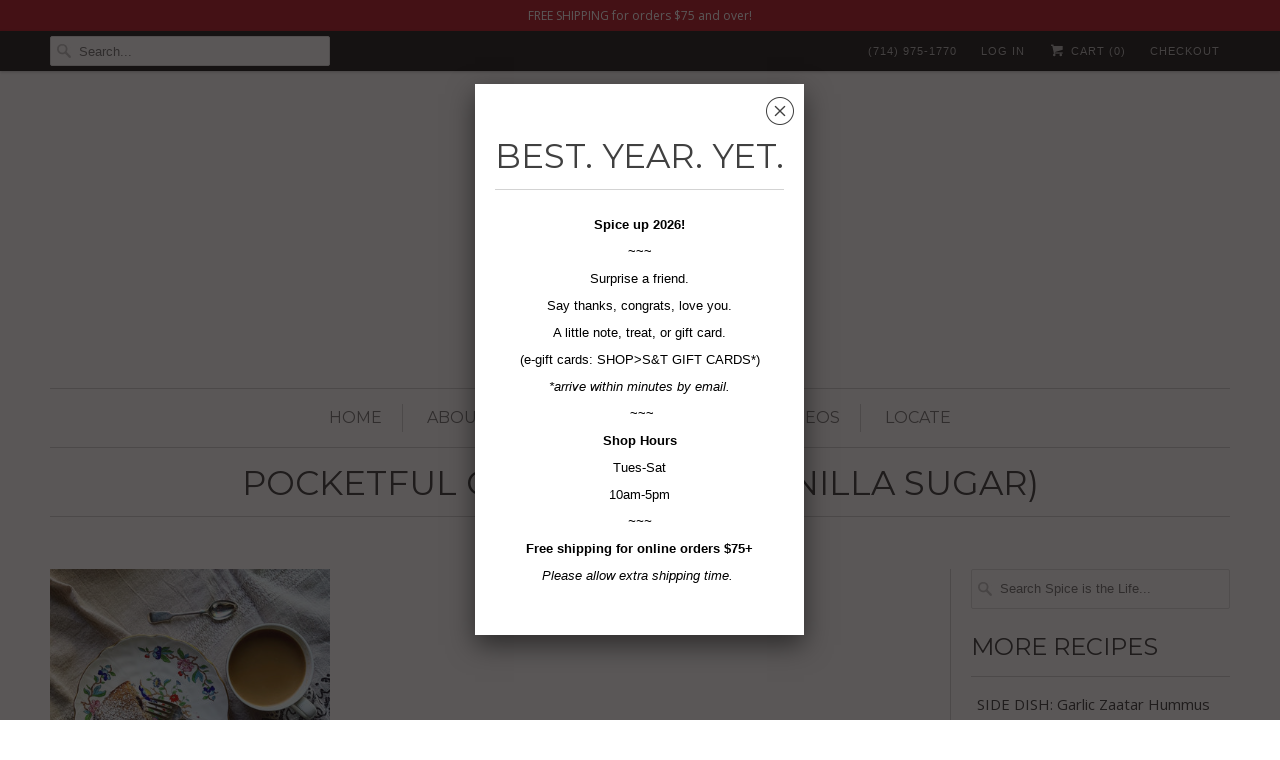

--- FILE ---
content_type: text/html; charset=utf-8
request_url: https://www.spiceandtulips.com/blogs/life-in-turkey/tagged/pocketful-of-starlight-vanilla-sugar
body_size: 11628
content:
<!DOCTYPE html>
<!--[if lt IE 7 ]><html class="ie ie6" lang="en"> <![endif]-->
<!--[if IE 7 ]><html class="ie ie7" lang="en"> <![endif]-->
<!--[if IE 8 ]><html class="ie ie8" lang="en"> <![endif]-->
<!--[if IE 9 ]><html class="ie ie9" lang="en"> <![endif]-->
<!--[if (gte IE 10)|!(IE)]><!--><html lang="en"> <!--<![endif]-->
  <head>
    <meta charset="utf-8">
    <meta http-equiv="cleartype" content="on">
    <meta name="robots" content="index,follow">

    
    <title>Spice is the Life Tagged "Pocketful of Starlight (Vanilla Sugar)" - Spice &amp; Tulips</title>

    

    <!-- Custom Fonts -->
    
      <link href="//fonts.googleapis.com/css?family=.|Open+Sans+Condensed:light,normal,bold|Montserrat:light,normal,bold|Montserrat:light,normal,bold|Merriweather:light,normal,bold|Open+Sans:light,normal,bold" rel="stylesheet" type="text/css" />
    

    

<meta name="author" content="Spice &amp; Tulips">
<meta property="og:url" content="https://www.spiceandtulips.com/blogs/life-in-turkey/tagged/pocketful-of-starlight-vanilla-sugar">
<meta property="og:site_name" content="Spice &amp; Tulips">


  <meta property="og:type" content="article">
  <meta property="og:title" content="Spice is the Life">
  
    
    
    
      <meta property="og:image" content="http://www.spiceandtulips.com/cdn/shop/articles/Tea_with_Cake_grande.jpg?v=1585601025">
      <meta property="og:image:secure_url" content="https://www.spiceandtulips.com/cdn/shop/articles/Tea_with_Cake_grande.jpg?v=1585601025">
    
  





<meta name="twitter:card" content="summary">


    
    

    <!-- Mobile Specific Metas -->
    <meta name="HandheldFriendly" content="True">
    <meta name="MobileOptimized" content="320">
    <meta name="viewport" content="width=device-width,initial-scale=1">
    <meta name="theme-color" content="#ffffff">

    <!-- Stylesheets for Responsive 5.2.2 -->
    <link href="//www.spiceandtulips.com/cdn/shop/t/3/assets/styles.scss.css?v=119469901846267772011742937620" rel="stylesheet" type="text/css" media="all" />

    <!-- Icons -->
    <link rel="shortcut icon" type="image/x-icon" href="//www.spiceandtulips.com/cdn/shop/t/3/assets/favicon.png?v=157828324935333323681476484715">
    <link rel="canonical" href="https://www.spiceandtulips.com/blogs/life-in-turkey/tagged/pocketful-of-starlight-vanilla-sugar" />

    

    <script src="//www.spiceandtulips.com/cdn/shop/t/3/assets/app.js?v=112959874661920566621594156020" type="text/javascript"></script>
    
    <script>window.performance && window.performance.mark && window.performance.mark('shopify.content_for_header.start');</script><meta id="shopify-digital-wallet" name="shopify-digital-wallet" content="/10575086/digital_wallets/dialog">
<meta name="shopify-checkout-api-token" content="29b6c3789d7e08c625f955c007f0799f">
<meta id="in-context-paypal-metadata" data-shop-id="10575086" data-venmo-supported="false" data-environment="production" data-locale="en_US" data-paypal-v4="true" data-currency="USD">
<link rel="alternate" type="application/atom+xml" title="Feed" href="/blogs/life-in-turkey/tagged/pocketful-of-starlight-vanilla-sugar.atom" />
<script async="async" src="/checkouts/internal/preloads.js?locale=en-US"></script>
<link rel="preconnect" href="https://shop.app" crossorigin="anonymous">
<script async="async" src="https://shop.app/checkouts/internal/preloads.js?locale=en-US&shop_id=10575086" crossorigin="anonymous"></script>
<script id="shopify-features" type="application/json">{"accessToken":"29b6c3789d7e08c625f955c007f0799f","betas":["rich-media-storefront-analytics"],"domain":"www.spiceandtulips.com","predictiveSearch":true,"shopId":10575086,"locale":"en"}</script>
<script>var Shopify = Shopify || {};
Shopify.shop = "spice-tulips.myshopify.com";
Shopify.locale = "en";
Shopify.currency = {"active":"USD","rate":"1.0"};
Shopify.country = "US";
Shopify.theme = {"name":"Responsive","id":160819528,"schema_name":null,"schema_version":null,"theme_store_id":304,"role":"main"};
Shopify.theme.handle = "null";
Shopify.theme.style = {"id":null,"handle":null};
Shopify.cdnHost = "www.spiceandtulips.com/cdn";
Shopify.routes = Shopify.routes || {};
Shopify.routes.root = "/";</script>
<script type="module">!function(o){(o.Shopify=o.Shopify||{}).modules=!0}(window);</script>
<script>!function(o){function n(){var o=[];function n(){o.push(Array.prototype.slice.apply(arguments))}return n.q=o,n}var t=o.Shopify=o.Shopify||{};t.loadFeatures=n(),t.autoloadFeatures=n()}(window);</script>
<script>
  window.ShopifyPay = window.ShopifyPay || {};
  window.ShopifyPay.apiHost = "shop.app\/pay";
  window.ShopifyPay.redirectState = null;
</script>
<script id="shop-js-analytics" type="application/json">{"pageType":"blog"}</script>
<script defer="defer" async type="module" src="//www.spiceandtulips.com/cdn/shopifycloud/shop-js/modules/v2/client.init-shop-cart-sync_BT-GjEfc.en.esm.js"></script>
<script defer="defer" async type="module" src="//www.spiceandtulips.com/cdn/shopifycloud/shop-js/modules/v2/chunk.common_D58fp_Oc.esm.js"></script>
<script defer="defer" async type="module" src="//www.spiceandtulips.com/cdn/shopifycloud/shop-js/modules/v2/chunk.modal_xMitdFEc.esm.js"></script>
<script type="module">
  await import("//www.spiceandtulips.com/cdn/shopifycloud/shop-js/modules/v2/client.init-shop-cart-sync_BT-GjEfc.en.esm.js");
await import("//www.spiceandtulips.com/cdn/shopifycloud/shop-js/modules/v2/chunk.common_D58fp_Oc.esm.js");
await import("//www.spiceandtulips.com/cdn/shopifycloud/shop-js/modules/v2/chunk.modal_xMitdFEc.esm.js");

  window.Shopify.SignInWithShop?.initShopCartSync?.({"fedCMEnabled":true,"windoidEnabled":true});

</script>
<script>
  window.Shopify = window.Shopify || {};
  if (!window.Shopify.featureAssets) window.Shopify.featureAssets = {};
  window.Shopify.featureAssets['shop-js'] = {"shop-cart-sync":["modules/v2/client.shop-cart-sync_DZOKe7Ll.en.esm.js","modules/v2/chunk.common_D58fp_Oc.esm.js","modules/v2/chunk.modal_xMitdFEc.esm.js"],"init-fed-cm":["modules/v2/client.init-fed-cm_B6oLuCjv.en.esm.js","modules/v2/chunk.common_D58fp_Oc.esm.js","modules/v2/chunk.modal_xMitdFEc.esm.js"],"shop-cash-offers":["modules/v2/client.shop-cash-offers_D2sdYoxE.en.esm.js","modules/v2/chunk.common_D58fp_Oc.esm.js","modules/v2/chunk.modal_xMitdFEc.esm.js"],"shop-login-button":["modules/v2/client.shop-login-button_QeVjl5Y3.en.esm.js","modules/v2/chunk.common_D58fp_Oc.esm.js","modules/v2/chunk.modal_xMitdFEc.esm.js"],"pay-button":["modules/v2/client.pay-button_DXTOsIq6.en.esm.js","modules/v2/chunk.common_D58fp_Oc.esm.js","modules/v2/chunk.modal_xMitdFEc.esm.js"],"shop-button":["modules/v2/client.shop-button_DQZHx9pm.en.esm.js","modules/v2/chunk.common_D58fp_Oc.esm.js","modules/v2/chunk.modal_xMitdFEc.esm.js"],"avatar":["modules/v2/client.avatar_BTnouDA3.en.esm.js"],"init-windoid":["modules/v2/client.init-windoid_CR1B-cfM.en.esm.js","modules/v2/chunk.common_D58fp_Oc.esm.js","modules/v2/chunk.modal_xMitdFEc.esm.js"],"init-shop-for-new-customer-accounts":["modules/v2/client.init-shop-for-new-customer-accounts_C_vY_xzh.en.esm.js","modules/v2/client.shop-login-button_QeVjl5Y3.en.esm.js","modules/v2/chunk.common_D58fp_Oc.esm.js","modules/v2/chunk.modal_xMitdFEc.esm.js"],"init-shop-email-lookup-coordinator":["modules/v2/client.init-shop-email-lookup-coordinator_BI7n9ZSv.en.esm.js","modules/v2/chunk.common_D58fp_Oc.esm.js","modules/v2/chunk.modal_xMitdFEc.esm.js"],"init-shop-cart-sync":["modules/v2/client.init-shop-cart-sync_BT-GjEfc.en.esm.js","modules/v2/chunk.common_D58fp_Oc.esm.js","modules/v2/chunk.modal_xMitdFEc.esm.js"],"shop-toast-manager":["modules/v2/client.shop-toast-manager_DiYdP3xc.en.esm.js","modules/v2/chunk.common_D58fp_Oc.esm.js","modules/v2/chunk.modal_xMitdFEc.esm.js"],"init-customer-accounts":["modules/v2/client.init-customer-accounts_D9ZNqS-Q.en.esm.js","modules/v2/client.shop-login-button_QeVjl5Y3.en.esm.js","modules/v2/chunk.common_D58fp_Oc.esm.js","modules/v2/chunk.modal_xMitdFEc.esm.js"],"init-customer-accounts-sign-up":["modules/v2/client.init-customer-accounts-sign-up_iGw4briv.en.esm.js","modules/v2/client.shop-login-button_QeVjl5Y3.en.esm.js","modules/v2/chunk.common_D58fp_Oc.esm.js","modules/v2/chunk.modal_xMitdFEc.esm.js"],"shop-follow-button":["modules/v2/client.shop-follow-button_CqMgW2wH.en.esm.js","modules/v2/chunk.common_D58fp_Oc.esm.js","modules/v2/chunk.modal_xMitdFEc.esm.js"],"checkout-modal":["modules/v2/client.checkout-modal_xHeaAweL.en.esm.js","modules/v2/chunk.common_D58fp_Oc.esm.js","modules/v2/chunk.modal_xMitdFEc.esm.js"],"shop-login":["modules/v2/client.shop-login_D91U-Q7h.en.esm.js","modules/v2/chunk.common_D58fp_Oc.esm.js","modules/v2/chunk.modal_xMitdFEc.esm.js"],"lead-capture":["modules/v2/client.lead-capture_BJmE1dJe.en.esm.js","modules/v2/chunk.common_D58fp_Oc.esm.js","modules/v2/chunk.modal_xMitdFEc.esm.js"],"payment-terms":["modules/v2/client.payment-terms_Ci9AEqFq.en.esm.js","modules/v2/chunk.common_D58fp_Oc.esm.js","modules/v2/chunk.modal_xMitdFEc.esm.js"]};
</script>
<script id="__st">var __st={"a":10575086,"offset":-28800,"reqid":"383ce1ca-2bc0-4fe1-8267-5cc7ac6f7750-1769278922","pageurl":"www.spiceandtulips.com\/blogs\/life-in-turkey\/tagged\/pocketful-of-starlight-vanilla-sugar","s":"blogs-105848456","u":"ad89c5ae5193","p":"blog","rtyp":"blog","rid":105848456};</script>
<script>window.ShopifyPaypalV4VisibilityTracking = true;</script>
<script id="captcha-bootstrap">!function(){'use strict';const t='contact',e='account',n='new_comment',o=[[t,t],['blogs',n],['comments',n],[t,'customer']],c=[[e,'customer_login'],[e,'guest_login'],[e,'recover_customer_password'],[e,'create_customer']],r=t=>t.map((([t,e])=>`form[action*='/${t}']:not([data-nocaptcha='true']) input[name='form_type'][value='${e}']`)).join(','),a=t=>()=>t?[...document.querySelectorAll(t)].map((t=>t.form)):[];function s(){const t=[...o],e=r(t);return a(e)}const i='password',u='form_key',d=['recaptcha-v3-token','g-recaptcha-response','h-captcha-response',i],f=()=>{try{return window.sessionStorage}catch{return}},m='__shopify_v',_=t=>t.elements[u];function p(t,e,n=!1){try{const o=window.sessionStorage,c=JSON.parse(o.getItem(e)),{data:r}=function(t){const{data:e,action:n}=t;return t[m]||n?{data:e,action:n}:{data:t,action:n}}(c);for(const[e,n]of Object.entries(r))t.elements[e]&&(t.elements[e].value=n);n&&o.removeItem(e)}catch(o){console.error('form repopulation failed',{error:o})}}const l='form_type',E='cptcha';function T(t){t.dataset[E]=!0}const w=window,h=w.document,L='Shopify',v='ce_forms',y='captcha';let A=!1;((t,e)=>{const n=(g='f06e6c50-85a8-45c8-87d0-21a2b65856fe',I='https://cdn.shopify.com/shopifycloud/storefront-forms-hcaptcha/ce_storefront_forms_captcha_hcaptcha.v1.5.2.iife.js',D={infoText:'Protected by hCaptcha',privacyText:'Privacy',termsText:'Terms'},(t,e,n)=>{const o=w[L][v],c=o.bindForm;if(c)return c(t,g,e,D).then(n);var r;o.q.push([[t,g,e,D],n]),r=I,A||(h.body.append(Object.assign(h.createElement('script'),{id:'captcha-provider',async:!0,src:r})),A=!0)});var g,I,D;w[L]=w[L]||{},w[L][v]=w[L][v]||{},w[L][v].q=[],w[L][y]=w[L][y]||{},w[L][y].protect=function(t,e){n(t,void 0,e),T(t)},Object.freeze(w[L][y]),function(t,e,n,w,h,L){const[v,y,A,g]=function(t,e,n){const i=e?o:[],u=t?c:[],d=[...i,...u],f=r(d),m=r(i),_=r(d.filter((([t,e])=>n.includes(e))));return[a(f),a(m),a(_),s()]}(w,h,L),I=t=>{const e=t.target;return e instanceof HTMLFormElement?e:e&&e.form},D=t=>v().includes(t);t.addEventListener('submit',(t=>{const e=I(t);if(!e)return;const n=D(e)&&!e.dataset.hcaptchaBound&&!e.dataset.recaptchaBound,o=_(e),c=g().includes(e)&&(!o||!o.value);(n||c)&&t.preventDefault(),c&&!n&&(function(t){try{if(!f())return;!function(t){const e=f();if(!e)return;const n=_(t);if(!n)return;const o=n.value;o&&e.removeItem(o)}(t);const e=Array.from(Array(32),(()=>Math.random().toString(36)[2])).join('');!function(t,e){_(t)||t.append(Object.assign(document.createElement('input'),{type:'hidden',name:u})),t.elements[u].value=e}(t,e),function(t,e){const n=f();if(!n)return;const o=[...t.querySelectorAll(`input[type='${i}']`)].map((({name:t})=>t)),c=[...d,...o],r={};for(const[a,s]of new FormData(t).entries())c.includes(a)||(r[a]=s);n.setItem(e,JSON.stringify({[m]:1,action:t.action,data:r}))}(t,e)}catch(e){console.error('failed to persist form',e)}}(e),e.submit())}));const S=(t,e)=>{t&&!t.dataset[E]&&(n(t,e.some((e=>e===t))),T(t))};for(const o of['focusin','change'])t.addEventListener(o,(t=>{const e=I(t);D(e)&&S(e,y())}));const B=e.get('form_key'),M=e.get(l),P=B&&M;t.addEventListener('DOMContentLoaded',(()=>{const t=y();if(P)for(const e of t)e.elements[l].value===M&&p(e,B);[...new Set([...A(),...v().filter((t=>'true'===t.dataset.shopifyCaptcha))])].forEach((e=>S(e,t)))}))}(h,new URLSearchParams(w.location.search),n,t,e,['guest_login'])})(!0,!0)}();</script>
<script integrity="sha256-4kQ18oKyAcykRKYeNunJcIwy7WH5gtpwJnB7kiuLZ1E=" data-source-attribution="shopify.loadfeatures" defer="defer" src="//www.spiceandtulips.com/cdn/shopifycloud/storefront/assets/storefront/load_feature-a0a9edcb.js" crossorigin="anonymous"></script>
<script crossorigin="anonymous" defer="defer" src="//www.spiceandtulips.com/cdn/shopifycloud/storefront/assets/shopify_pay/storefront-65b4c6d7.js?v=20250812"></script>
<script data-source-attribution="shopify.dynamic_checkout.dynamic.init">var Shopify=Shopify||{};Shopify.PaymentButton=Shopify.PaymentButton||{isStorefrontPortableWallets:!0,init:function(){window.Shopify.PaymentButton.init=function(){};var t=document.createElement("script");t.src="https://www.spiceandtulips.com/cdn/shopifycloud/portable-wallets/latest/portable-wallets.en.js",t.type="module",document.head.appendChild(t)}};
</script>
<script data-source-attribution="shopify.dynamic_checkout.buyer_consent">
  function portableWalletsHideBuyerConsent(e){var t=document.getElementById("shopify-buyer-consent"),n=document.getElementById("shopify-subscription-policy-button");t&&n&&(t.classList.add("hidden"),t.setAttribute("aria-hidden","true"),n.removeEventListener("click",e))}function portableWalletsShowBuyerConsent(e){var t=document.getElementById("shopify-buyer-consent"),n=document.getElementById("shopify-subscription-policy-button");t&&n&&(t.classList.remove("hidden"),t.removeAttribute("aria-hidden"),n.addEventListener("click",e))}window.Shopify?.PaymentButton&&(window.Shopify.PaymentButton.hideBuyerConsent=portableWalletsHideBuyerConsent,window.Shopify.PaymentButton.showBuyerConsent=portableWalletsShowBuyerConsent);
</script>
<script data-source-attribution="shopify.dynamic_checkout.cart.bootstrap">document.addEventListener("DOMContentLoaded",(function(){function t(){return document.querySelector("shopify-accelerated-checkout-cart, shopify-accelerated-checkout")}if(t())Shopify.PaymentButton.init();else{new MutationObserver((function(e,n){t()&&(Shopify.PaymentButton.init(),n.disconnect())})).observe(document.body,{childList:!0,subtree:!0})}}));
</script>
<link id="shopify-accelerated-checkout-styles" rel="stylesheet" media="screen" href="https://www.spiceandtulips.com/cdn/shopifycloud/portable-wallets/latest/accelerated-checkout-backwards-compat.css" crossorigin="anonymous">
<style id="shopify-accelerated-checkout-cart">
        #shopify-buyer-consent {
  margin-top: 1em;
  display: inline-block;
  width: 100%;
}

#shopify-buyer-consent.hidden {
  display: none;
}

#shopify-subscription-policy-button {
  background: none;
  border: none;
  padding: 0;
  text-decoration: underline;
  font-size: inherit;
  cursor: pointer;
}

#shopify-subscription-policy-button::before {
  box-shadow: none;
}

      </style>

<script>window.performance && window.performance.mark && window.performance.mark('shopify.content_for_header.end');</script>
  <link href="https://monorail-edge.shopifysvc.com" rel="dns-prefetch">
<script>(function(){if ("sendBeacon" in navigator && "performance" in window) {try {var session_token_from_headers = performance.getEntriesByType('navigation')[0].serverTiming.find(x => x.name == '_s').description;} catch {var session_token_from_headers = undefined;}var session_cookie_matches = document.cookie.match(/_shopify_s=([^;]*)/);var session_token_from_cookie = session_cookie_matches && session_cookie_matches.length === 2 ? session_cookie_matches[1] : "";var session_token = session_token_from_headers || session_token_from_cookie || "";function handle_abandonment_event(e) {var entries = performance.getEntries().filter(function(entry) {return /monorail-edge.shopifysvc.com/.test(entry.name);});if (!window.abandonment_tracked && entries.length === 0) {window.abandonment_tracked = true;var currentMs = Date.now();var navigation_start = performance.timing.navigationStart;var payload = {shop_id: 10575086,url: window.location.href,navigation_start,duration: currentMs - navigation_start,session_token,page_type: "blog"};window.navigator.sendBeacon("https://monorail-edge.shopifysvc.com/v1/produce", JSON.stringify({schema_id: "online_store_buyer_site_abandonment/1.1",payload: payload,metadata: {event_created_at_ms: currentMs,event_sent_at_ms: currentMs}}));}}window.addEventListener('pagehide', handle_abandonment_event);}}());</script>
<script id="web-pixels-manager-setup">(function e(e,d,r,n,o){if(void 0===o&&(o={}),!Boolean(null===(a=null===(i=window.Shopify)||void 0===i?void 0:i.analytics)||void 0===a?void 0:a.replayQueue)){var i,a;window.Shopify=window.Shopify||{};var t=window.Shopify;t.analytics=t.analytics||{};var s=t.analytics;s.replayQueue=[],s.publish=function(e,d,r){return s.replayQueue.push([e,d,r]),!0};try{self.performance.mark("wpm:start")}catch(e){}var l=function(){var e={modern:/Edge?\/(1{2}[4-9]|1[2-9]\d|[2-9]\d{2}|\d{4,})\.\d+(\.\d+|)|Firefox\/(1{2}[4-9]|1[2-9]\d|[2-9]\d{2}|\d{4,})\.\d+(\.\d+|)|Chrom(ium|e)\/(9{2}|\d{3,})\.\d+(\.\d+|)|(Maci|X1{2}).+ Version\/(15\.\d+|(1[6-9]|[2-9]\d|\d{3,})\.\d+)([,.]\d+|)( \(\w+\)|)( Mobile\/\w+|) Safari\/|Chrome.+OPR\/(9{2}|\d{3,})\.\d+\.\d+|(CPU[ +]OS|iPhone[ +]OS|CPU[ +]iPhone|CPU IPhone OS|CPU iPad OS)[ +]+(15[._]\d+|(1[6-9]|[2-9]\d|\d{3,})[._]\d+)([._]\d+|)|Android:?[ /-](13[3-9]|1[4-9]\d|[2-9]\d{2}|\d{4,})(\.\d+|)(\.\d+|)|Android.+Firefox\/(13[5-9]|1[4-9]\d|[2-9]\d{2}|\d{4,})\.\d+(\.\d+|)|Android.+Chrom(ium|e)\/(13[3-9]|1[4-9]\d|[2-9]\d{2}|\d{4,})\.\d+(\.\d+|)|SamsungBrowser\/([2-9]\d|\d{3,})\.\d+/,legacy:/Edge?\/(1[6-9]|[2-9]\d|\d{3,})\.\d+(\.\d+|)|Firefox\/(5[4-9]|[6-9]\d|\d{3,})\.\d+(\.\d+|)|Chrom(ium|e)\/(5[1-9]|[6-9]\d|\d{3,})\.\d+(\.\d+|)([\d.]+$|.*Safari\/(?![\d.]+ Edge\/[\d.]+$))|(Maci|X1{2}).+ Version\/(10\.\d+|(1[1-9]|[2-9]\d|\d{3,})\.\d+)([,.]\d+|)( \(\w+\)|)( Mobile\/\w+|) Safari\/|Chrome.+OPR\/(3[89]|[4-9]\d|\d{3,})\.\d+\.\d+|(CPU[ +]OS|iPhone[ +]OS|CPU[ +]iPhone|CPU IPhone OS|CPU iPad OS)[ +]+(10[._]\d+|(1[1-9]|[2-9]\d|\d{3,})[._]\d+)([._]\d+|)|Android:?[ /-](13[3-9]|1[4-9]\d|[2-9]\d{2}|\d{4,})(\.\d+|)(\.\d+|)|Mobile Safari.+OPR\/([89]\d|\d{3,})\.\d+\.\d+|Android.+Firefox\/(13[5-9]|1[4-9]\d|[2-9]\d{2}|\d{4,})\.\d+(\.\d+|)|Android.+Chrom(ium|e)\/(13[3-9]|1[4-9]\d|[2-9]\d{2}|\d{4,})\.\d+(\.\d+|)|Android.+(UC? ?Browser|UCWEB|U3)[ /]?(15\.([5-9]|\d{2,})|(1[6-9]|[2-9]\d|\d{3,})\.\d+)\.\d+|SamsungBrowser\/(5\.\d+|([6-9]|\d{2,})\.\d+)|Android.+MQ{2}Browser\/(14(\.(9|\d{2,})|)|(1[5-9]|[2-9]\d|\d{3,})(\.\d+|))(\.\d+|)|K[Aa][Ii]OS\/(3\.\d+|([4-9]|\d{2,})\.\d+)(\.\d+|)/},d=e.modern,r=e.legacy,n=navigator.userAgent;return n.match(d)?"modern":n.match(r)?"legacy":"unknown"}(),u="modern"===l?"modern":"legacy",c=(null!=n?n:{modern:"",legacy:""})[u],f=function(e){return[e.baseUrl,"/wpm","/b",e.hashVersion,"modern"===e.buildTarget?"m":"l",".js"].join("")}({baseUrl:d,hashVersion:r,buildTarget:u}),m=function(e){var d=e.version,r=e.bundleTarget,n=e.surface,o=e.pageUrl,i=e.monorailEndpoint;return{emit:function(e){var a=e.status,t=e.errorMsg,s=(new Date).getTime(),l=JSON.stringify({metadata:{event_sent_at_ms:s},events:[{schema_id:"web_pixels_manager_load/3.1",payload:{version:d,bundle_target:r,page_url:o,status:a,surface:n,error_msg:t},metadata:{event_created_at_ms:s}}]});if(!i)return console&&console.warn&&console.warn("[Web Pixels Manager] No Monorail endpoint provided, skipping logging."),!1;try{return self.navigator.sendBeacon.bind(self.navigator)(i,l)}catch(e){}var u=new XMLHttpRequest;try{return u.open("POST",i,!0),u.setRequestHeader("Content-Type","text/plain"),u.send(l),!0}catch(e){return console&&console.warn&&console.warn("[Web Pixels Manager] Got an unhandled error while logging to Monorail."),!1}}}}({version:r,bundleTarget:l,surface:e.surface,pageUrl:self.location.href,monorailEndpoint:e.monorailEndpoint});try{o.browserTarget=l,function(e){var d=e.src,r=e.async,n=void 0===r||r,o=e.onload,i=e.onerror,a=e.sri,t=e.scriptDataAttributes,s=void 0===t?{}:t,l=document.createElement("script"),u=document.querySelector("head"),c=document.querySelector("body");if(l.async=n,l.src=d,a&&(l.integrity=a,l.crossOrigin="anonymous"),s)for(var f in s)if(Object.prototype.hasOwnProperty.call(s,f))try{l.dataset[f]=s[f]}catch(e){}if(o&&l.addEventListener("load",o),i&&l.addEventListener("error",i),u)u.appendChild(l);else{if(!c)throw new Error("Did not find a head or body element to append the script");c.appendChild(l)}}({src:f,async:!0,onload:function(){if(!function(){var e,d;return Boolean(null===(d=null===(e=window.Shopify)||void 0===e?void 0:e.analytics)||void 0===d?void 0:d.initialized)}()){var d=window.webPixelsManager.init(e)||void 0;if(d){var r=window.Shopify.analytics;r.replayQueue.forEach((function(e){var r=e[0],n=e[1],o=e[2];d.publishCustomEvent(r,n,o)})),r.replayQueue=[],r.publish=d.publishCustomEvent,r.visitor=d.visitor,r.initialized=!0}}},onerror:function(){return m.emit({status:"failed",errorMsg:"".concat(f," has failed to load")})},sri:function(e){var d=/^sha384-[A-Za-z0-9+/=]+$/;return"string"==typeof e&&d.test(e)}(c)?c:"",scriptDataAttributes:o}),m.emit({status:"loading"})}catch(e){m.emit({status:"failed",errorMsg:(null==e?void 0:e.message)||"Unknown error"})}}})({shopId: 10575086,storefrontBaseUrl: "https://www.spiceandtulips.com",extensionsBaseUrl: "https://extensions.shopifycdn.com/cdn/shopifycloud/web-pixels-manager",monorailEndpoint: "https://monorail-edge.shopifysvc.com/unstable/produce_batch",surface: "storefront-renderer",enabledBetaFlags: ["2dca8a86"],webPixelsConfigList: [{"id":"shopify-app-pixel","configuration":"{}","eventPayloadVersion":"v1","runtimeContext":"STRICT","scriptVersion":"0450","apiClientId":"shopify-pixel","type":"APP","privacyPurposes":["ANALYTICS","MARKETING"]},{"id":"shopify-custom-pixel","eventPayloadVersion":"v1","runtimeContext":"LAX","scriptVersion":"0450","apiClientId":"shopify-pixel","type":"CUSTOM","privacyPurposes":["ANALYTICS","MARKETING"]}],isMerchantRequest: false,initData: {"shop":{"name":"Spice \u0026 Tulips","paymentSettings":{"currencyCode":"USD"},"myshopifyDomain":"spice-tulips.myshopify.com","countryCode":"US","storefrontUrl":"https:\/\/www.spiceandtulips.com"},"customer":null,"cart":null,"checkout":null,"productVariants":[],"purchasingCompany":null},},"https://www.spiceandtulips.com/cdn","fcfee988w5aeb613cpc8e4bc33m6693e112",{"modern":"","legacy":""},{"shopId":"10575086","storefrontBaseUrl":"https:\/\/www.spiceandtulips.com","extensionBaseUrl":"https:\/\/extensions.shopifycdn.com\/cdn\/shopifycloud\/web-pixels-manager","surface":"storefront-renderer","enabledBetaFlags":"[\"2dca8a86\"]","isMerchantRequest":"false","hashVersion":"fcfee988w5aeb613cpc8e4bc33m6693e112","publish":"custom","events":"[[\"page_viewed\",{}]]"});</script><script>
  window.ShopifyAnalytics = window.ShopifyAnalytics || {};
  window.ShopifyAnalytics.meta = window.ShopifyAnalytics.meta || {};
  window.ShopifyAnalytics.meta.currency = 'USD';
  var meta = {"page":{"pageType":"blog","resourceType":"blog","resourceId":105848456,"requestId":"383ce1ca-2bc0-4fe1-8267-5cc7ac6f7750-1769278922"}};
  for (var attr in meta) {
    window.ShopifyAnalytics.meta[attr] = meta[attr];
  }
</script>
<script class="analytics">
  (function () {
    var customDocumentWrite = function(content) {
      var jquery = null;

      if (window.jQuery) {
        jquery = window.jQuery;
      } else if (window.Checkout && window.Checkout.$) {
        jquery = window.Checkout.$;
      }

      if (jquery) {
        jquery('body').append(content);
      }
    };

    var hasLoggedConversion = function(token) {
      if (token) {
        return document.cookie.indexOf('loggedConversion=' + token) !== -1;
      }
      return false;
    }

    var setCookieIfConversion = function(token) {
      if (token) {
        var twoMonthsFromNow = new Date(Date.now());
        twoMonthsFromNow.setMonth(twoMonthsFromNow.getMonth() + 2);

        document.cookie = 'loggedConversion=' + token + '; expires=' + twoMonthsFromNow;
      }
    }

    var trekkie = window.ShopifyAnalytics.lib = window.trekkie = window.trekkie || [];
    if (trekkie.integrations) {
      return;
    }
    trekkie.methods = [
      'identify',
      'page',
      'ready',
      'track',
      'trackForm',
      'trackLink'
    ];
    trekkie.factory = function(method) {
      return function() {
        var args = Array.prototype.slice.call(arguments);
        args.unshift(method);
        trekkie.push(args);
        return trekkie;
      };
    };
    for (var i = 0; i < trekkie.methods.length; i++) {
      var key = trekkie.methods[i];
      trekkie[key] = trekkie.factory(key);
    }
    trekkie.load = function(config) {
      trekkie.config = config || {};
      trekkie.config.initialDocumentCookie = document.cookie;
      var first = document.getElementsByTagName('script')[0];
      var script = document.createElement('script');
      script.type = 'text/javascript';
      script.onerror = function(e) {
        var scriptFallback = document.createElement('script');
        scriptFallback.type = 'text/javascript';
        scriptFallback.onerror = function(error) {
                var Monorail = {
      produce: function produce(monorailDomain, schemaId, payload) {
        var currentMs = new Date().getTime();
        var event = {
          schema_id: schemaId,
          payload: payload,
          metadata: {
            event_created_at_ms: currentMs,
            event_sent_at_ms: currentMs
          }
        };
        return Monorail.sendRequest("https://" + monorailDomain + "/v1/produce", JSON.stringify(event));
      },
      sendRequest: function sendRequest(endpointUrl, payload) {
        // Try the sendBeacon API
        if (window && window.navigator && typeof window.navigator.sendBeacon === 'function' && typeof window.Blob === 'function' && !Monorail.isIos12()) {
          var blobData = new window.Blob([payload], {
            type: 'text/plain'
          });

          if (window.navigator.sendBeacon(endpointUrl, blobData)) {
            return true;
          } // sendBeacon was not successful

        } // XHR beacon

        var xhr = new XMLHttpRequest();

        try {
          xhr.open('POST', endpointUrl);
          xhr.setRequestHeader('Content-Type', 'text/plain');
          xhr.send(payload);
        } catch (e) {
          console.log(e);
        }

        return false;
      },
      isIos12: function isIos12() {
        return window.navigator.userAgent.lastIndexOf('iPhone; CPU iPhone OS 12_') !== -1 || window.navigator.userAgent.lastIndexOf('iPad; CPU OS 12_') !== -1;
      }
    };
    Monorail.produce('monorail-edge.shopifysvc.com',
      'trekkie_storefront_load_errors/1.1',
      {shop_id: 10575086,
      theme_id: 160819528,
      app_name: "storefront",
      context_url: window.location.href,
      source_url: "//www.spiceandtulips.com/cdn/s/trekkie.storefront.8d95595f799fbf7e1d32231b9a28fd43b70c67d3.min.js"});

        };
        scriptFallback.async = true;
        scriptFallback.src = '//www.spiceandtulips.com/cdn/s/trekkie.storefront.8d95595f799fbf7e1d32231b9a28fd43b70c67d3.min.js';
        first.parentNode.insertBefore(scriptFallback, first);
      };
      script.async = true;
      script.src = '//www.spiceandtulips.com/cdn/s/trekkie.storefront.8d95595f799fbf7e1d32231b9a28fd43b70c67d3.min.js';
      first.parentNode.insertBefore(script, first);
    };
    trekkie.load(
      {"Trekkie":{"appName":"storefront","development":false,"defaultAttributes":{"shopId":10575086,"isMerchantRequest":null,"themeId":160819528,"themeCityHash":"4410283082866705811","contentLanguage":"en","currency":"USD","eventMetadataId":"87217ea0-95f6-4328-9798-bcab445ef43b"},"isServerSideCookieWritingEnabled":true,"monorailRegion":"shop_domain","enabledBetaFlags":["65f19447"]},"Session Attribution":{},"S2S":{"facebookCapiEnabled":false,"source":"trekkie-storefront-renderer","apiClientId":580111}}
    );

    var loaded = false;
    trekkie.ready(function() {
      if (loaded) return;
      loaded = true;

      window.ShopifyAnalytics.lib = window.trekkie;

      var originalDocumentWrite = document.write;
      document.write = customDocumentWrite;
      try { window.ShopifyAnalytics.merchantGoogleAnalytics.call(this); } catch(error) {};
      document.write = originalDocumentWrite;

      window.ShopifyAnalytics.lib.page(null,{"pageType":"blog","resourceType":"blog","resourceId":105848456,"requestId":"383ce1ca-2bc0-4fe1-8267-5cc7ac6f7750-1769278922","shopifyEmitted":true});

      var match = window.location.pathname.match(/checkouts\/(.+)\/(thank_you|post_purchase)/)
      var token = match? match[1]: undefined;
      if (!hasLoggedConversion(token)) {
        setCookieIfConversion(token);
        
      }
    });


        var eventsListenerScript = document.createElement('script');
        eventsListenerScript.async = true;
        eventsListenerScript.src = "//www.spiceandtulips.com/cdn/shopifycloud/storefront/assets/shop_events_listener-3da45d37.js";
        document.getElementsByTagName('head')[0].appendChild(eventsListenerScript);

})();</script>
<script
  defer
  src="https://www.spiceandtulips.com/cdn/shopifycloud/perf-kit/shopify-perf-kit-3.0.4.min.js"
  data-application="storefront-renderer"
  data-shop-id="10575086"
  data-render-region="gcp-us-east1"
  data-page-type="blog"
  data-theme-instance-id="160819528"
  data-theme-name=""
  data-theme-version=""
  data-monorail-region="shop_domain"
  data-resource-timing-sampling-rate="10"
  data-shs="true"
  data-shs-beacon="true"
  data-shs-export-with-fetch="true"
  data-shs-logs-sample-rate="1"
  data-shs-beacon-endpoint="https://www.spiceandtulips.com/api/collect"
></script>
</head>
  <body class="blog">
    <div class="promo_banner">
            <span>FREE SHIPPING for orders $75 and over!</span>
          </div>
    <div class="top_bar">
      <div class="container">
        
          <div class="four columns top_bar_search">
            <form class="search" action="/search">
              
                <input type="hidden" name="type" value="product" />
              
              <input type="text" name="q" class="search_box" placeholder="Search..." value="" autocapitalize="off" autocomplete="off" autocorrect="off" />
            </form>
          </div>
        

        

        <div class="columns twelve">
          <ul>
            
              
                <li>
                  <a href="/pages/714-975-1770">(714) 975-1770</a>
                </li>
              
            

            
              
                <li>
                  <a href="https://www.spiceandtulips.com/customer_authentication/redirect?locale=en&amp;region_country=US" id="customer_login_link">Log in</a>
                </li>
              
            

            <li>
              <a href="/cart" class="cart_button"><span class="icon-cart"></span> Cart (<span class="cart_count">0</span>)</a>
            </li>
            <li>
              
                <a href="/cart" class="checkout">Checkout</a>
              
            </li>
          </ul>
        </div>
      </div>
    </div>

    <div class="container content">
      <div class="sixteen columns logo">
        

        <a href="https://www.spiceandtulips.com" title="Spice &amp; Tulips">
          
            <img src="//www.spiceandtulips.com/cdn/shop/t/3/assets/logo.png?v=1373744951429687181476484715" alt="Spice &amp; Tulips" />
          
        </a>
      </div>

      <div class="sixteen columns clearfix">
        <div id="mobile_nav">
          
        </div>
        <div id="nav">
          <ul id="menu">
            
              
                <li><a href="/" >Home</a></li>
              
            
              
                <li class="dropdown"><a href="/pages/about-us"  >About<span class="icon-down-arrow arrow"></span></a>
                  <ul class="animated fadeIn">
                    
                      
                        <li><a href="/pages/about-us">Tarkan & Marissa</a></li>
                      
                    
                      
                        <li><a href="/pages/tulips-in-turkey">Tulips in Turkey</a></li>
                      
                    
                      
                        <li><a href="/pages/flowers">Flowers</a></li>
                      
                    
                      
                        <li><a href="/pages/in-loving-memory">In Loving Memory</a></li>
                      
                    
                  </ul>
                </li>
              
            
              
                <li class="dropdown"><a href="/collections"  >Shop<span class="icon-down-arrow arrow"></span></a>
                  <ul class="animated fadeIn">
                    
                      
                        <li><a href="/collections/signature-spice-blends">Signature Spice Blends</a></li>
                      
                    
                      
                        <li><a href="/collections/single-spices">Single Spices</a></li>
                      
                    
                      
                        <li><a href="/collections/the-creative-kitchen">Gourmet Salts</a></li>
                      
                    
                      
                        <li><a href="/collections/oil-balsamic">Aged Balsamics</a></li>
                      
                    
                      
                        <li><a href="/collections/sultans-gift-sets">S&T Gift Sets</a></li>
                      
                    
                      
                        <li><a href="/collections/spice-tulips-gift-cards">S&T Gift Cards</a></li>
                      
                    
                  </ul>
                </li>
              
            
              
                <li><a href="/blogs/life-in-turkey" class="active">Recipes</a></li>
              
            
              
                <li><a href="/pages/videos" >Videos</a></li>
              
            
              
                <li><a href="/pages/locate" >Locate</a></li>
              
            
          </ul>
        </div>
      </div>

      

      
        

  <div class="sixteen columns">
    <div class="section clearfix">
      <h1>
        
          <a href="/blogs/life-in-turkey/tagged/pocketful-of-starlight-vanilla-sugar" title="Spice is the Life">Pocketful of Starlight (Vanilla Sugar)</a>
        
      </h1>

        <div class="breadcrumb sixteen columns alpha omega" itemscope itemtype="http://schema.org/BreadcrumbList">
          
        </div>
    </div>
  </div>

  <div class="twelve columns">
    
      
        
          <div class="four columns alpha article">
        

        
          <a href="/blogs/life-in-turkey/treat-blueberry-almond-flour-cake" title="TREAT: Blueberry Almond Flour Cake">
            <img  data-sizes="auto"
                  data-src="//www.spiceandtulips.com/cdn/shop/articles/Tea_with_Cake_580x.jpg?v=1585601025"
                  
                    data-srcset=" //www.spiceandtulips.com/cdn/shop/articles/Tea_with_Cake_760x.jpg?v=1585601025 760w,
                                  //www.spiceandtulips.com/cdn/shop/articles/Tea_with_Cake_472x.jpg?v=1585601025 472w,
                                  //www.spiceandtulips.com/cdn/shop/articles/Tea_with_Cake_380x.jpg?v=1585601025 380w,
                                  //www.spiceandtulips.com/cdn/shop/articles/Tea_with_Cake_236x.jpg?v=1585601025 236w"
                  
                  class="lazyload transition-in"
                  alt="TREAT: Blueberry Almond Flour Cake" />
          </a>
        
      

        
          <div class="blog_meta tags">
            
              <span><a href="https://www.spiceandtulips.com/blogs/life-in-turkey/tagged/pocketful-of-starlight-vanilla-sugar" title="Spice is the Life tagged Pocketful of Starlight (Vanilla Sugar)">Pocketful of Starlight (Vanilla Sugar)</a></span>
            
          </div>
        

        <h2 class="article_title"><a href="/blogs/life-in-turkey/treat-blueberry-almond-flour-cake">TREAT: Blueberry Almond Flour Cake</a></h2>

        <p class="blog_meta">
          

          

          
            
          
        </p>

        
        
      </div>

      
        
      
    
  </div>

  
  <div class="sidebar four columns">
    <div class="sidebar_content">
      
        <form class="blog_search" action="/search">
          <input type="hidden" name="type" value="article" />
          <input type="text" name="q" class="search_box" placeholder="Search Spice is the Life..." autocapitalize="off" autocomplete="off" autocorrect="off" value="" />
        </form>
      

      

      
        <h4>More Recipes</h4>      
        <ul class="blog_list recent_articles">
          
            <li>
              <a href="/blogs/life-in-turkey/side-dish-mediterranean-hummus" title="SIDE DISH: Garlic Zaatar Hummus">SIDE DISH: Garlic Zaatar Hummus</a>
              
            </li>
          
            <li>
              <a href="/blogs/life-in-turkey/main-dish-karniyarik-stuffed-eggplant" title="MAIN DISH: Karniyarik (Stuffed Eggplant)">MAIN DISH: Karniyarik (Stuffed Eggplant)</a>
              
            </li>
          
            <li>
              <a href="/blogs/life-in-turkey/sauteed-zucchini-dip" title="SIDE DISH: Sautéed Zucchini Dip">SIDE DISH: Sautéed Zucchini Dip</a>
              
            </li>
          
            <li>
              <a href="/blogs/life-in-turkey/main-dish-mucver-veggie-fritters" title="SIDE DISH: Mücver (Veggie Fritters)">SIDE DISH: Mücver (Veggie Fritters)</a>
              
            </li>
          
            <li>
              <a href="/blogs/life-in-turkey/menemen" title="BRUNCH: Menemen Eggs &amp; Spices">BRUNCH: Menemen Eggs & Spices</a>
              
            </li>
          
            <li>
              <a href="/blogs/life-in-turkey/treat-blueberry-almond-flour-cake" title="TREAT: Blueberry Almond Flour Cake">TREAT: Blueberry Almond Flour Cake</a>
              
            </li>
          
            <li>
              <a href="/blogs/life-in-turkey/soup-french-onion" title="SOUP: French Onion with Reishi Broth">SOUP: French Onion with Reishi Broth</a>
              
            </li>
          
            <li>
              <a href="/blogs/life-in-turkey/salad-beets-and-arugula" title="SALAD: Colorful Beets with Arugula">SALAD: Colorful Beets with Arugula</a>
              
            </li>
          
            <li>
              <a href="/blogs/life-in-turkey/main-dish-fettucine" title="MAIN DISH: Fettucine with Ricotta &amp; Mint">MAIN DISH: Fettucine with Ricotta & Mint</a>
              
            </li>
          
            <li>
              <a href="/blogs/life-in-turkey/side-dish-roasted-zucchini" title="SIDE DISH: Oven Roasted Zucchini">SIDE DISH: Oven Roasted Zucchini</a>
              
            </li>
          
        </ul>
      
    
    
      <h4>Looking for...</h4>
      <ul class="blog_list ">
        
          <li>
            <a href="https://www.spiceandtulips.com/blogs/life-in-turkey/tagged/arbol-chiles" title="Spice is the Life tagged Arbol Chiles">Arbol Chiles</a>
          </li>
        
          <li>
            <a href="https://www.spiceandtulips.com/blogs/life-in-turkey/tagged/artisanal-preserves" title="Spice is the Life tagged Artisanal Preserves">Artisanal Preserves</a>
          </li>
        
          <li>
            <a href="https://www.spiceandtulips.com/blogs/life-in-turkey/tagged/byzantine" title="Spice is the Life tagged Byzantine">Byzantine</a>
          </li>
        
          <li>
            <a href="https://www.spiceandtulips.com/blogs/life-in-turkey/tagged/fig-balsamic" title="Spice is the Life tagged Fig Balsamic">Fig Balsamic</a>
          </li>
        
          <li>
            <a href="https://www.spiceandtulips.com/blogs/life-in-turkey/tagged/french-picnic" title="Spice is the Life tagged French Picnic">French Picnic</a>
          </li>
        
          <li>
            <a href="https://www.spiceandtulips.com/blogs/life-in-turkey/tagged/grand-bazaar" title="Spice is the Life tagged Grand Bazaar">Grand Bazaar</a>
          </li>
        
          <li>
            <a href="https://www.spiceandtulips.com/blogs/life-in-turkey/tagged/harissa" title="Spice is the Life tagged Harissa">Harissa</a>
          </li>
        
          <li>
            <a href="https://www.spiceandtulips.com/blogs/life-in-turkey/tagged/herbes-de-provence" title="Spice is the Life tagged Herbes de Provence">Herbes de Provence</a>
          </li>
        
          <li>
            <a href="https://www.spiceandtulips.com/blogs/life-in-turkey/tagged/istanbul-izgara" title="Spice is the Life tagged Istanbul Izgara">Istanbul Izgara</a>
          </li>
        
          <li>
            <a href="https://www.spiceandtulips.com/blogs/life-in-turkey/tagged/marash-chile" title="Spice is the Life tagged Marash Chile">Marash Chile</a>
          </li>
        
          <li>
            <a href="https://www.spiceandtulips.com/blogs/life-in-turkey/tagged/meyer-lemon-olive-oil" title="Spice is the Life tagged Meyer Lemon Olive OIl">Meyer Lemon Olive OIl</a>
          </li>
        
          <li>
            <a href="https://www.spiceandtulips.com/blogs/life-in-turkey/tagged/olive-oil-dipping-blend" title="Spice is the Life tagged Olive Oil Dipping Blend">Olive Oil Dipping Blend</a>
          </li>
        
          <li>
            <a href="https://www.spiceandtulips.com/blogs/life-in-turkey/tagged/pocketful-of-starlight-vanilla-sugar" title="Spice is the Life tagged Pocketful of Starlight (Vanilla Sugar)">Pocketful of Starlight (Vanilla Sugar)</a>
          </li>
        
          <li>
            <a href="https://www.spiceandtulips.com/blogs/life-in-turkey/tagged/pomegranate-balsamic" title="Spice is the Life tagged Pomegranate Balsamic">Pomegranate Balsamic</a>
          </li>
        
          <li>
            <a href="https://www.spiceandtulips.com/blogs/life-in-turkey/tagged/pumpkin-pie-spice-blend" title="Spice is the Life tagged Pumpkin Pie Spice Blend">Pumpkin Pie Spice Blend</a>
          </li>
        
          <li>
            <a href="https://www.spiceandtulips.com/blogs/life-in-turkey/tagged/ras-el-hanout" title="Spice is the Life tagged Ras El Hanout">Ras El Hanout</a>
          </li>
        
          <li>
            <a href="https://www.spiceandtulips.com/blogs/life-in-turkey/tagged/raw-sage-honey" title="Spice is the Life tagged Raw Sage Honey">Raw Sage Honey</a>
          </li>
        
          <li>
            <a href="https://www.spiceandtulips.com/blogs/life-in-turkey/tagged/smoked-hot-paprika" title="Spice is the Life tagged Smoked Hot Paprika">Smoked Hot Paprika</a>
          </li>
        
          <li>
            <a href="https://www.spiceandtulips.com/blogs/life-in-turkey/tagged/sumac" title="Spice is the Life tagged Sumac">Sumac</a>
          </li>
        
          <li>
            <a href="https://www.spiceandtulips.com/blogs/life-in-turkey/tagged/sweet-paprika" title="Spice is the Life tagged Sweet Paprika">Sweet Paprika</a>
          </li>
        
          <li>
            <a href="https://www.spiceandtulips.com/blogs/life-in-turkey/tagged/turkish-mint" title="Spice is the Life tagged Turkish Mint">Turkish Mint</a>
          </li>
        
          <li>
            <a href="https://www.spiceandtulips.com/blogs/life-in-turkey/tagged/turkish-oregano" title="Spice is the Life tagged Turkish Oregano">Turkish Oregano</a>
          </li>
        
          <li>
            <a href="https://www.spiceandtulips.com/blogs/life-in-turkey/tagged/tuscan-sun" title="Spice is the Life tagged Tuscan Sun">Tuscan Sun</a>
          </li>
        
          <li>
            <a href="https://www.spiceandtulips.com/blogs/life-in-turkey/tagged/urfa" title="Spice is the Life tagged Urfa">Urfa</a>
          </li>
        
          <li>
            <a href="https://www.spiceandtulips.com/blogs/life-in-turkey/tagged/urfa-chile" title="Spice is the Life tagged Urfa Chile">Urfa Chile</a>
          </li>
        
          <li>
            <a href="https://www.spiceandtulips.com/blogs/life-in-turkey/tagged/vadouvan-curry" title="Spice is the Life tagged Vadouvan Curry">Vadouvan Curry</a>
          </li>
        
          <li>
            <a href="https://www.spiceandtulips.com/blogs/life-in-turkey/tagged/zaatar" title="Spice is the Life tagged Zaatar">Zaatar</a>
          </li>
        
      </ul>
    
    
    
    </div>
  </div>


  <br class="clear" />
  <div class="sixteen columns">
    


  </div>


      

    </div> <!-- end container -->

    <div class="footer">
      <div class="container">
        <div class="sixteen columns">

          

          <div class="ten columns offset-by-three alpha center">
            
            
              
  <a href="https://twitter.com/spiceandtulips" title="Spice &amp; Tulips on Twitter" class="ss-icon" rel="me" target="_blank">
    &#xF611;
  </a>              



  <a href="https://www.facebook.com/SpiceandTulips" title="Spice &amp; Tulips on Facebook" class="ss-icon" rel="me" target="_blank">
    &#xF610;
  </a>              









  <a href="http://www.pinterest.com/spiceandtulips/" title="Spice &amp; Tulips on Pinterest" class="ss-icon" rel="me" target="_blank">
    &#xF650;
  </a>              



  <a href="http://spicetulips.tumblr.com/" title="Spice &amp; Tulips on Tumblr" class="ss-icon" rel="me" target="_blank">
    &#xF620;
  </a>              



  <a href="http://instagram.com/spiceandtulips" title="Spice &amp; Tulips on Instagram" class="ss-icon" rel="me" target="_blank"> 
    &#xF641;
  </a>              







            
          </div>

          

          <div class="sixteen columns alpha omega center">
            <div class="section">
              
                <hr />
              

              
                <ul class="footer_menu">
                  
                    <li><a href="/pages/about-us">About Us</a></li>
                  
                    <li><a href="/blogs/life-in-turkey">Recipes</a></li>
                  
                </ul>
              

              <p class="credits">
                &copy; 2026 <a href="/" title="">Spice &amp; Tulips</a>.
                
                
              
              </p>

              
                <div class="payment_methods">
                  
                    <img src="//www.spiceandtulips.com/cdn/shopifycloud/storefront/assets/payment_icons/american_express-1efdc6a3.svg" alt="American express" />
                  
                    <img src="//www.spiceandtulips.com/cdn/shopifycloud/storefront/assets/payment_icons/discover-59880595.svg" alt="Discover" />
                  
                    <img src="//www.spiceandtulips.com/cdn/shopifycloud/storefront/assets/payment_icons/master-54b5a7ce.svg" alt="Master" />
                  
                    <img src="//www.spiceandtulips.com/cdn/shopifycloud/storefront/assets/payment_icons/paypal-a7c68b85.svg" alt="Paypal" />
                  
                    <img src="//www.spiceandtulips.com/cdn/shopifycloud/storefront/assets/payment_icons/shopify_pay-925ab76d.svg" alt="Shopify pay" />
                  
                    <img src="//www.spiceandtulips.com/cdn/shopifycloud/storefront/assets/payment_icons/visa-65d650f7.svg" alt="Visa" />
                  
                </div>
              
            </div>
          </div>
        </div>
      </div>
    </div> <!-- end footer -->

    
    
       
  <a id="newsletter" href="#target"></a>
  <span style="display: none;">
   <span id="target">
    
    </span>
  </span>

  <script type="text/javascript">
    function openNewsletterPopup() {
      
        $.get("/pages/pop-up-content.json", function(data) {
        $("#target").prepend("<h1>" + data["page"]["title"] + "</h1>" + data["page"]["body_html"]);
        });
          
      setTimeout( function() {
        $('#newsletter').fancybox({wrapCSS: 'newsletter_popup', padding: [20, 20, 20, 20], scrolling: false, maxWidth: 600});
        $('#newsletter').trigger('click'); 
      }, 
      2*1000);
    }

    $(function() {
      var popup = $.cookie('popup');
      var cookie_enabled = true;

      if (cookie_enabled && popup == 'open') {
          return false;
      } else {
        openNewsletterPopup();
      }
      if (cookie_enabled) {
        $.cookie('popup', 'open', { expires: 2 });
      }
    });
  </script>


    
    
  </body>
</html>
